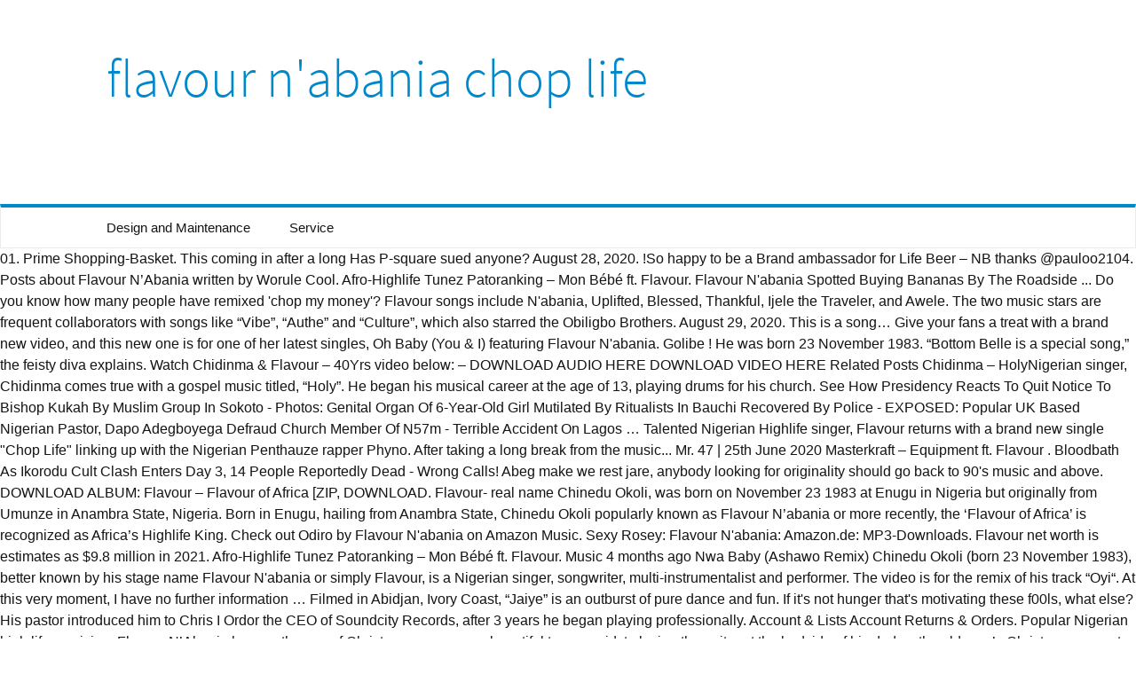

--- FILE ---
content_type: text/html
request_url: http://forestbpms.co/topps-vcza/b1f5f6-flavour-n%27abania-chop-life
body_size: 16860
content:
<!DOCTYPE html>
<html lang="en">
<head>
<meta charset="utf-8"/>
<meta content="width=device-width" name="viewport"/>
<title>flavour n'abania chop life</title>
<link href="//fonts.googleapis.com/css?family=Source+Sans+Pro%3A300%2C400%2C700%2C300italic%2C400italic%2C700italic%7CBitter%3A400%2C700&amp;subset=latin%2Clatin-ext" id="twentythirteen-fonts-css" media="all" rel="stylesheet" type="text/css"/>
<style rel="stylesheet" type="text/css">.has-drop-cap:not(:focus):first-letter{float:left;font-size:8.4em;line-height:.68;font-weight:100;margin:.05em .1em 0 0;text-transform:uppercase;font-style:normal}.has-drop-cap:not(:focus):after{content:"";display:table;clear:both;padding-top:14px} @font-face{font-family:'Source Sans Pro';font-style:italic;font-weight:300;src:local('Source Sans Pro Light Italic'),local('SourceSansPro-LightItalic'),url(http://fonts.gstatic.com/s/sourcesanspro/v13/6xKwdSBYKcSV-LCoeQqfX1RYOo3qPZZMkidi18E.ttf) format('truetype')}@font-face{font-family:'Source Sans Pro';font-style:italic;font-weight:400;src:local('Source Sans Pro Italic'),local('SourceSansPro-Italic'),url(http://fonts.gstatic.com/s/sourcesanspro/v13/6xK1dSBYKcSV-LCoeQqfX1RYOo3qPZ7psDc.ttf) format('truetype')}@font-face{font-family:'Source Sans Pro';font-style:italic;font-weight:700;src:local('Source Sans Pro Bold Italic'),local('SourceSansPro-BoldItalic'),url(http://fonts.gstatic.com/s/sourcesanspro/v13/6xKwdSBYKcSV-LCoeQqfX1RYOo3qPZZclSdi18E.ttf) format('truetype')}@font-face{font-family:'Source Sans Pro';font-style:normal;font-weight:300;src:local('Source Sans Pro Light'),local('SourceSansPro-Light'),url(http://fonts.gstatic.com/s/sourcesanspro/v13/6xKydSBYKcSV-LCoeQqfX1RYOo3ik4zwmRdr.ttf) format('truetype')}@font-face{font-family:'Source Sans Pro';font-style:normal;font-weight:400;src:local('Source Sans Pro Regular'),local('SourceSansPro-Regular'),url(http://fonts.gstatic.com/s/sourcesanspro/v13/6xK3dSBYKcSV-LCoeQqfX1RYOo3qNq7g.ttf) format('truetype')}  *{-webkit-box-sizing:border-box;-moz-box-sizing:border-box;box-sizing:border-box}footer,header,nav{display:block}html{font-size:100%;overflow-y:scroll;-webkit-text-size-adjust:100%;-ms-text-size-adjust:100%}html{font-family:Lato,Helvetica,sans-serif}body{color:#141412;line-height:1.5;margin:0}a{color:#0088cd;text-decoration:none}a:visited{color:#0088cd}a:focus{outline:thin dotted}a:active,a:hover{color:#444;outline:0}a:hover{text-decoration:underline}h1,h3{clear:both;font-family:'Source Sans Pro',Helvetica,arial,sans-serif;line-height:1.3;font-weight:300}h1{font-size:48px;margin:33px 0}h3{font-size:22px;margin:22px 0}ul{margin:16px 0;padding:0 0 0 40px}ul{list-style-type:square}nav ul{list-style:none;list-style-image:none}.menu-toggle:after{-webkit-font-smoothing:antialiased;display:inline-block;font:normal 16px/1 Genericons;vertical-align:text-bottom}.navigation:after{clear:both}.navigation:after,.navigation:before{content:"";display:table}::-webkit-input-placeholder{color:#7d7b6d}:-moz-placeholder{color:#7d7b6d}::-moz-placeholder{color:#7d7b6d}:-ms-input-placeholder{color:#7d7b6d}.site{background-color:#fff;width:100%}.site-main{position:relative;width:100%;max-width:1600px;margin:0 auto}.site-header{position:relative}.site-header .home-link{color:#141412;display:block;margin:0 auto;max-width:1080px;min-height:230px;padding:0 20px;text-decoration:none;width:100%}.site-header .site-title:hover{text-decoration:none}.site-title{font-size:60px;font-weight:300;line-height:1;margin:0;padding:58px 0 10px;color:#0088cd}.main-navigation{clear:both;margin:0 auto;max-width:1080px;min-height:45px;position:relative}div.nav-menu>ul{margin:0;padding:0 40px 0 0}.nav-menu li{display:inline-block;position:relative}.nav-menu li a{color:#141412;display:block;font-size:15px;line-height:1;padding:15px 20px;text-decoration:none}.nav-menu li a:hover,.nav-menu li:hover>a{background-color:#0088cd;color:#fff}.menu-toggle{display:none}.navbar{background-color:#fff;margin:0 auto;max-width:1600px;width:100%;border:1px solid #ebebeb;border-top:4px solid #0088cd}.navigation a{color:#0088cd}.navigation a:hover{color:#444;text-decoration:none}.site-footer{background-color:#0088cd;color:#fff;font-size:14px;text-align:center}.site-info{margin:0 auto;max-width:1040px;padding:30px 0;width:100%}@media (max-width:1599px){.site{border:0}}@media (max-width:643px){.site-title{font-size:30px}.menu-toggle{cursor:pointer;display:inline-block;font:bold 16px/1.3 "Source Sans Pro",Helvetica,sans-serif;margin:0;padding:12px 0 12px 20px}.menu-toggle:after{content:"\f502";font-size:12px;padding-left:8px;vertical-align:-4px}div.nav-menu>ul{display:none}}@media print{body{background:0 0!important;color:#000;font-size:10pt}.site{max-width:98%}.site-header{background-image:none!important}.site-header .home-link{max-width:none;min-height:0}.site-title{color:#000;font-size:21pt}.main-navigation,.navbar,.site-footer{display:none}}</style>
</head>
<body class="single-author">
<div class="hfeed site" id="page">
<header class="site-header" id="masthead" role="banner">
<a class="home-link" href="#" rel="home" title="Wealden Country Landcraft">
<h1 class="site-title">flavour n'abania chop life</h1>
</a>
<div class="navbar" id="navbar">
<nav class="navigation main-navigation" id="site-navigation" role="navigation">
<h3 class="menu-toggle">Menu</h3>
<div class="nav-menu"><ul>
<li class="page_item page-item-2"><a href="#">Design and Maintenance</a></li>
<li class="page_item page-item-7"><a href="#">Service</a></li>
</ul></div>
</nav>
</div>
</header>
<div class="site-main" id="main">
01. Prime Shopping-Basket. This coming in after a long Has P-square sued anyone? August 28, 2020. !So happy to be a Brand ambassador for Life Beer – NB thanks @pauloo2104. Posts about Flavour N’Abania written by Worule Cool. Afro-Highlife Tunez Patoranking – Mon Bébé ft. Flavour. Flavour N'abania Spotted Buying Bananas By The Roadside ... Do you know how many people have remixed 'chop my money'? Flavour songs include N'abania, Uplifted, Blessed, Thankful, Ijele the Traveler, and Awele. The two music stars are frequent collaborators with songs like “Vibe”, “Authe” and “Culture”, which also starred the Obiligbo Brothers. August 29, 2020. This is a song… Give your fans a treat with a brand new video, and this new one is for one of her latest singles, Oh Baby (You & I) featuring Flavour N'abania. Golibe ! He was born 23 November 1983. “Bottom Belle is a special song,” the feisty diva explains. Watch Chidinma & Flavour – 40Yrs video below: – DOWNLOAD AUDIO HERE DOWNLOAD VIDEO HERE Related Posts Chidinma – HolyNigerian singer, Chidinma comes true with a gospel music titled, “Holy”. He began his musical career at the age of 13, playing drums for his church. See How Presidency Reacts To Quit Notice To Bishop Kukah By Muslim Group In Sokoto - Photos: Genital Organ Of 6-Year-Old Girl Mutilated By Ritualists In Bauchi Recovered By Police - EXPOSED: Popular UK Based Nigerian Pastor, Dapo Adegboyega Defraud Church Member Of N57m - Terrible Accident On Lagos … Talented Nigerian Highlife singer, Flavour returns with a brand new single "Chop Life" linking up with the Nigerian Penthauze rapper Phyno. After taking a long break from the music... Mr. 47 | 25th June 2020 Masterkraft – Equipment ft. Flavour . Bloodbath As Ikorodu Cult Clash Enters Day 3, 14 People Reportedly Dead - Wrong Calls! Abeg make we rest jare, anybody looking for originality should go back to 90's music and above. DOWNLOAD ALBUM: Flavour – Flavour of Africa [ZIP, DOWNLOAD. Flavour- real name Chinedu Okoli, was born on November 23 1983 at Enugu in Nigeria but originally from Umunze in Anambra State, Nigeria. Born in Enugu, hailing from Anambra State, Chinedu Okoli popularly known as Flavour N’abania or more recently, the ‘Flavour of Africa’ is recognized as Africa’s Highlife King. Check out Odiro by Flavour N'abania on Amazon Music. Sexy Rosey: Flavour N'abania: Amazon.de: MP3-Downloads. Flavour net worth is estimates as $9.8 million in 2021. Afro-Highlife Tunez Patoranking – Mon Bébé ft. Flavour. Music 4 months ago Nwa Baby (Ashawo Remix) Chinedu Okoli (born 23 November 1983), better known by his stage name Flavour N'abania or simply Flavour, is a Nigerian singer, songwriter, multi-instrumentalist and performer. The video is for the remix of his track “Oyi“. At this very moment, I have no further information … Filmed in Abidjan, Ivory Coast, “Jaiye” is an outburst of pure dance and fun. If it's not hunger that's motivating these f00ls, what else? His pastor introduced him to Chris I Ordor the CEO of Soundcity Records, after 3 years he began playing professionally. Account & Lists Account Returns & Orders. Popular Nigerian high life musician, Flavour N’Abania has, on the eve of Christmas, sung some beautiful tunes amidst playing the guitar at the bedside of his dad as the old man’s Christmas present. Download Flavour N’Abania Iwe; A throwback on A Masterpiece delivered by Flavour tagged N’Abania Iwe which particularly is a tribute song for MC Loph, and Eastern Rapper who died years ago.. BANGER ALERT!!! Flavour N’abania, who became the Life Continental Beer brand ambassador in 2016, has been in the forefront of promoting HiLife Fest, a talent hunt and an initiative of Nigerian Breweries Plc to discover fresh talents in highlife genre of music in the southeastern region of Nigeria. The song was released a few months ago, and has been a fan favorite since then. After months of teasing, both stars have now released their brand new track titled Chop Life. Registrati a Deezer gratuitamente e ascolta Flavour: discografia, brani top e playlist. Flavour N’Abania and Tiwa Savage display their acting chops in this brand new video from Flavour. Ms. Megbele has finally let loose for public consumption her highly anticipated song Bottom Belle, which features Flavour N’abania. Baby Oku ( Gyration) - Flavour - 2nite Entertainment Act “Flavour N’abania” is back with the Gyration version of the popular Baby Oku.. Flavour’s brand of music is a fusion of African Rhythm, Highlife and contemporary Jazz, in one phrase: “Afro Hip-Life”. Chinedu Izuchukwu Okoli receives incredible media attention. Flavour Career Begining Flavour began his musical career as a drummer for a local church at the age […] Video VIDEO: Flavour Ft. Phyno – Doings December 24, 2020 Sa Cord 0. Life is good ? Flavour Chop Life ft. Phyno Mp3 Download Flavour Chop Life. What's the best way to celebrate your birthday? This joint features one of the hottests artists of 2011, Flavour N’Abania. by Chukwuyem Eledan August 29, 2020. Interesting facts about Flavour N'abania's private life. If you have been living under a rock for the past 30 years, and don’t know what Afurungi Nanya means it simply means “I Love You” in igbo. August 28, 2020. Flavour present’s the vibrant music video for “Jaiye”- the fifth single off his latest album, “Ijele – The Traveler. The old man could be seen relaxing in his chair as Flavour dished out the tunes to him. Digital Music Go … “It is my witty way of telling the story of an opinionated young Nigerian woman who wants and fully intends to enjoy her life. Music video by Flavour N’abania and Chidinma performing 40yrs. VIDEO: Flavour – Chop Life ft. Phyno Nigerian singer, Flavour teams up with talented rapper, Phyno to released the video to their new song titled, “Chop Life“. The Phyno assisted record “Doings” is off Flavours’ seventh studio project, “Flavour of Africa” album released few weeks ago. Flavour’s brand of music is a fusion of African Rhythm, Highlife and contemporary Jazz, in one phrase: “Afro Hip-Life”.  Writer: Flavour - Diamond Platnumz / Composers: Flavour - Diamond Platnumz. Video directed by Godfather Productions. 2Nite Music Group presents the official music video to Flavour‘s hit single titled “Doings“. It is always wonderful to see a collaboration between veterans... Mr. 47 | 1st April 2020 Flavour & PC Lapez – Kanayo. Discover. The song is produced by Young D. Artist – Flavour N’abania Album – Thankful Features – Chidinma, Wande Coal, Phyno, M.I, Waga G, Onyii, Selebobo, Oloye, Jerry Cee, Whad Up Producers – Masterkraft, M.J, Del’B, Selebobo, Fiokee, Flavour Label – 2nite Entertainment Running Time – 1 hour 17 minutes Flavour continues his winning streak as Naija’s high life prince. by Chukwuyem Eledan August 28, 2020. RELATED: Flavour X Phyno – Chop Life [Music] RELATED: Odumeje – Umu Jesus ft. Flavour [Music] In 2016, he also launched the ‘Flavour of Africa’ campaign and tour, which had Flavour perform in a number of countries throughout West Africa as well as making a number of large charitable donations in these respective countries. This is a demonstration of the love the two share as father and son. Flavour N’Abania Iwe [Tribute To MC Loph] Mp3 Download. VIDEO: Flavour & Phyno – Chop Life VIDEO: Flavour & Phyno – Chop Life Mp4 Download. Videos VIDEO: Flavour & Phyno – Chop Life. [Flavour Ft. Umu Obiligbo - Awele lyrics] [Intro] Original rude boy Mr. Flavour pon the dancehall They don’t know Oyorima [Verse 1 - Flavour] Okwa mu na chimu so aga Okwa mu na chimu so aga na elu uwa Onyinye chukwu nyelemu kamu ji aga Chioma meh Okwa mu na gi for life Ewume Ewume Emume Ogonogo ndu na aru isike nu, Okwa ya ka-anghi na ayo Mayor Mayor Mayorkun, Wisdom and … A photo posted by Flavour N’abania (@2niteflavour) on Apr 26, 2016 at 11:03pm PDT Multi-talented singer and waist dancer, Flavour releases his highly anticipated album titled “Flavour Of Africa“. 39 Lyrics . He has blessed several hit songs with hooks/features and has delivered a plethora of hit songs over the last 2 years. Rema, Flavour, Naira Marley lead lineup for Gidi Fest 2020 15 Feb 2020 Saturday Magazine Flavour. He began his musical career as a drumme . Check out the new video for Flavour N’abania’s single I’m For Real directed by Godfather Productions. August 29, 2020. Stream ad-free or purchase CD's and MP3s now on Amazon.com. Phyno and Flavour have teamed up to release new song for Life Lager, with the theme referring to ”Life is Important”, the new track is titled “Chop Life”.. Nigerian High Life king, Flavour and Indigenous rapper, Phyno has released the video to their collaborative single “Chop Life“. Born in Enugu, hailing from Anambra State, Chinedu Okoli popularly known as Flavour N’abania or more recently, the ‘Flavour of Africa’ is recognized as Africa’s Highlife King. Find Flavour net worth in this article Chinedu Okoli known on stage as Flavour N’abania is a Nigerian singer, performer and songwriter. Check out this hot hot blazing tune, featured on Jaywon’s album “Reloaded” titled Afurungi Nanya. Afrobeats Hip Hop Gospel Afropop. "Baby Okwu" is a straight-out-the-studio cut from the hottest and arguably the biggest indigenious/Highlife act at this very moment; certified hitmaker Flavour N'Abania. VIDEO: Flavour & Phyno – Chop Life. The record is the lead song off their collaboration EP 40Yrs Everlasting. Skip to main content.de Hello, Sign in. He is a voice to reckon with among his numerous fans as well as upcoming local and international artists. This song was produced… Masterkraft Equipment ft. Flavour Mp3 Download Masterkraft Equipment. 
<br>
<a href="http://forestbpms.co/topps-vcza/b1f5f6-gi-joe-resolute-full-episodes">Gi Joe Resolute Full Episodes</a>,
<a href="http://forestbpms.co/topps-vcza/b1f5f6-lexington%2C-sc-population">Lexington, Sc Population</a>,
<a href="http://forestbpms.co/topps-vcza/b1f5f6-roots-in-the-bible-kjv">Roots In The Bible Kjv</a>,
<a href="http://forestbpms.co/topps-vcza/b1f5f6-eagle-silent-series-ea-6500">Eagle Silent Series Ea-6500</a>,
<a href="http://forestbpms.co/topps-vcza/b1f5f6-sesame-street-game">Sesame Street Game</a>,
<a href="http://forestbpms.co/topps-vcza/b1f5f6-wheaton-zip-code-md">Wheaton Zip Code Md</a>,
<a href="http://forestbpms.co/topps-vcza/b1f5f6-where-to-eat-in-campeche">Where To Eat In Campeche</a>,
<a href="http://forestbpms.co/topps-vcza/b1f5f6-pre-vizsla-death">Pre Vizsla Death</a>,
<a href="http://forestbpms.co/topps-vcza/b1f5f6-outdoor-mattress-sheet">Outdoor Mattress Sheet</a>,
<a href="http://forestbpms.co/topps-vcza/b1f5f6-diane-mitsch-bush-independent">Diane Mitsch Bush Independent</a>,
<a href="http://forestbpms.co/topps-vcza/b1f5f6-rescue-inc-newburyport-ma">Rescue Inc Newburyport Ma</a>,
<a href="http://forestbpms.co/topps-vcza/b1f5f6-jamaica-montego-bay-condo-for-sale">Jamaica Montego Bay Condo For Sale</a>,

</div>
<footer class="site-footer" id="colophon" role="contentinfo">
<div class="site-info">
flavour n'abania chop life 2021
</div>
</footer>
</div>
</body>
</html>